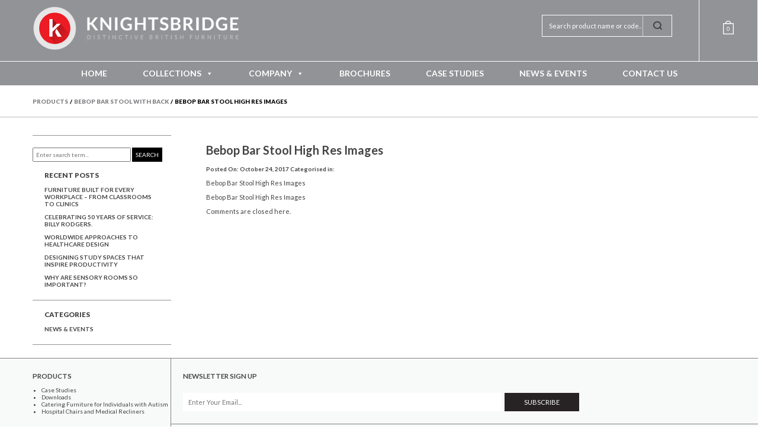

--- FILE ---
content_type: application/javascript
request_url: https://www.knightsbridge-furniture.co.uk/wp-content/themes/knightsbridge2015/js/scripts.js?ver=1.0.0
body_size: 1314
content:
(function ($, root, undefined) {

	$(function () {

		'use strict';

		// styled map

		if($('#map').length > 0){
			google.maps.event.addDomListener(window, 'load', init);
		}

		function init() {
				// Basic options for a simple Google Map
				// For more options see: https://developers.google.com/maps/documentation/javascript/reference#MapOptions
				var mapOptions = {
						// How zoomed in you want the map to start at (always required)
						zoom: 12,

						// The latitude and longitude to center the map (always required)
						center: new google.maps.LatLng(53.7949876, -1.7643346), // New York

						// How you would like to style the map.
						// This is where you would paste any style found on Snazzy Maps.
						styles: [{"featureType":"all","elementType":"labels","stylers":[{"lightness":63},{"hue":"#ff0000"}]},{"featureType":"administrative","elementType":"all","stylers":[{"hue":"#000bff"},{"visibility":"on"}]},{"featureType":"administrative","elementType":"geometry","stylers":[{"visibility":"on"}]},{"featureType":"administrative","elementType":"labels","stylers":[{"color":"#4a4a4a"},{"visibility":"on"}]},{"featureType":"administrative","elementType":"labels.text","stylers":[{"weight":"0.01"},{"color":"#727272"},{"visibility":"on"}]},{"featureType":"administrative.country","elementType":"labels","stylers":[{"color":"#ff0000"}]},{"featureType":"administrative.country","elementType":"labels.text","stylers":[{"color":"#ff0000"}]},{"featureType":"administrative.province","elementType":"geometry.fill","stylers":[{"visibility":"on"}]},{"featureType":"administrative.province","elementType":"labels.text","stylers":[{"color":"#545454"}]},{"featureType":"administrative.locality","elementType":"labels.text","stylers":[{"visibility":"on"},{"color":"#737373"}]},{"featureType":"administrative.neighborhood","elementType":"labels.text","stylers":[{"color":"#7c7c7c"},{"weight":"0.01"}]},{"featureType":"administrative.land_parcel","elementType":"labels.text","stylers":[{"color":"#404040"}]},{"featureType":"landscape","elementType":"all","stylers":[{"lightness":16},{"hue":"#ff001a"},{"saturation":-61}]},{"featureType":"poi","elementType":"labels.text","stylers":[{"color":"#828282"},{"weight":"0.01"}]},{"featureType":"poi.government","elementType":"labels.text","stylers":[{"color":"#4c4c4c"}]},{"featureType":"poi.park","elementType":"all","stylers":[{"hue":"#00ff91"}]},{"featureType":"poi.park","elementType":"labels.text","stylers":[{"color":"#7b7b7b"}]},{"featureType":"road","elementType":"all","stylers":[{"visibility":"on"}]},{"featureType":"road","elementType":"labels","stylers":[{"visibility":"off"}]},{"featureType":"road","elementType":"labels.text","stylers":[{"color":"#999999"},{"visibility":"on"},{"weight":"0.01"}]},{"featureType":"road.highway","elementType":"all","stylers":[{"hue":"#ff0011"},{"lightness":53}]},{"featureType":"road.highway","elementType":"labels.text","stylers":[{"color":"#626262"}]},{"featureType":"transit","elementType":"labels.text","stylers":[{"color":"#676767"},{"weight":"0.01"}]},{"featureType":"water","elementType":"all","stylers":[{"hue":"#0055ff"}]}]
				};

				// Get the HTML DOM element that will contain your map
				// We are using a div with id="map" seen below in the <body>
				var mapElement = document.getElementById('map');

				// Create the Google Map using our element and options defined above
				var map = new google.maps.Map(mapElement, mapOptions);

				// Let's also add a marker while we're at it
				var marker = new google.maps.Marker({
						position: new google.maps.LatLng(53.7949876, -1.7643346),
						map: map,
						title: 'Knightsbridge Furniture'
				});
		}

		//end styled map

		jQuery(document).ready(function() {

  		$('.gallery-bxslider').bxSlider({

				mode: 'vertical',
				minSlides: 3,
				maxSlides: 4,
				pager: false,
 				slideMargin: 10

			});

			

		});

		jQuery(document).ready(function() {

				//$( "li.product-category img, li.product img, .profile-pic img, .gallery-icon img, .case-studies .people img" ).addClass( "grayscale grayscale-fade" );

			});

	});

})(jQuery, this);
